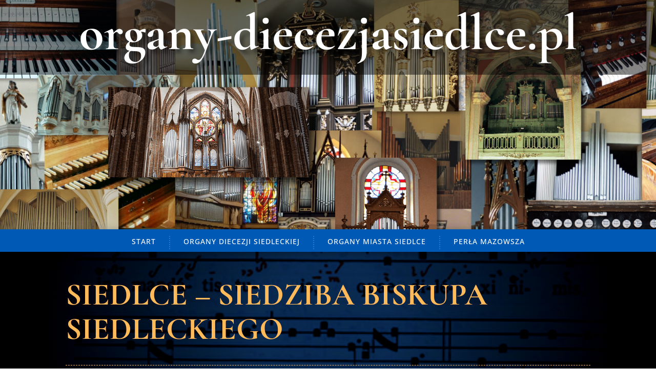

--- FILE ---
content_type: text/css
request_url: https://organy-diecezjasiedlce.pl/wp-content/themes/Divi-Child-Theme-_-by-publish/style.css?ver=4.27.4
body_size: -105
content:
/*======================================
Theme Name: Divi Child Theme by Publish
Description: Divi Child Theme by Publish
Version: 1.0
Author: Publish
Template: Divi
======================================*/


/* Dobre miejsce na dodanie własnego Stylu CSS. Użyj parametru !important jeżeli potrzebujesz nadpisać style. */

/* Dobrego Dnia /*
